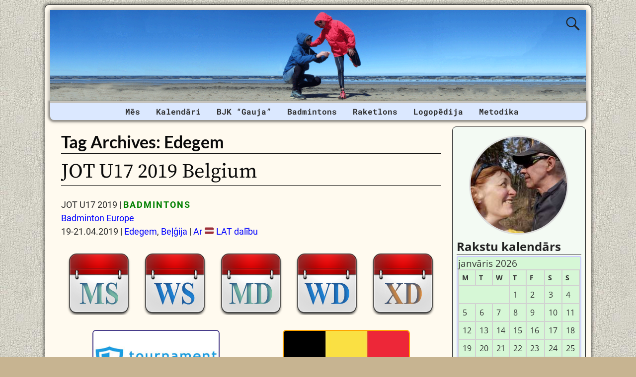

--- FILE ---
content_type: text/html; charset=utf-8
request_url: https://www.google.com/recaptcha/api2/aframe
body_size: 265
content:
<!DOCTYPE HTML><html><head><meta http-equiv="content-type" content="text/html; charset=UTF-8"></head><body><script nonce="0UUc2BY0Ebmuj_mOpnhbOg">/** Anti-fraud and anti-abuse applications only. See google.com/recaptcha */ try{var clients={'sodar':'https://pagead2.googlesyndication.com/pagead/sodar?'};window.addEventListener("message",function(a){try{if(a.source===window.parent){var b=JSON.parse(a.data);var c=clients[b['id']];if(c){var d=document.createElement('img');d.src=c+b['params']+'&rc='+(localStorage.getItem("rc::a")?sessionStorage.getItem("rc::b"):"");window.document.body.appendChild(d);sessionStorage.setItem("rc::e",parseInt(sessionStorage.getItem("rc::e")||0)+1);localStorage.setItem("rc::h",'1769741666329');}}}catch(b){}});window.parent.postMessage("_grecaptcha_ready", "*");}catch(b){}</script></body></html>